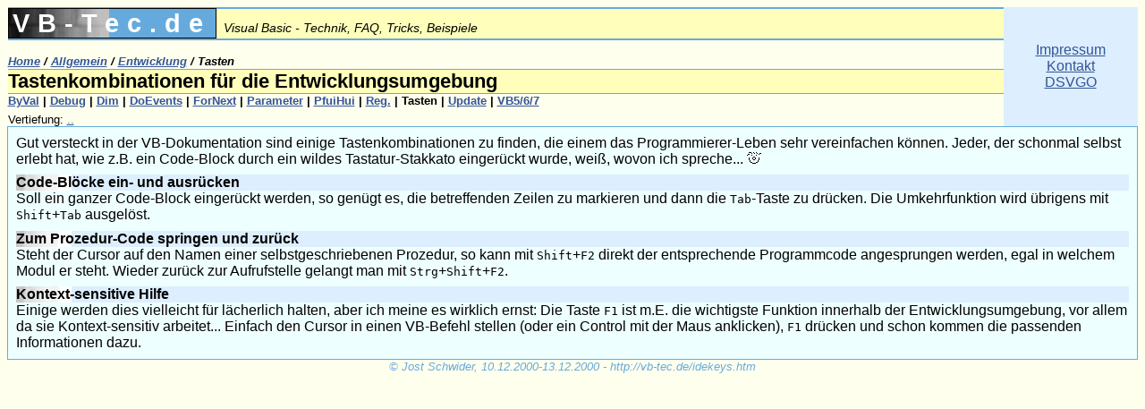

--- FILE ---
content_type: text/html
request_url: https://vb-tec.de/idekeys.htm
body_size: 1899
content:
<!DOCTYPE HTML PUBLIC "-//W3C//DTD HTML 4.01 Transitional//EN" "http://www.w3.org/TR/html4/loose.dtd"><html> <head> <title>VB-Tec / Allgemein / Entwicklung / Tasten - Tastenkombinationen für die Entwicklungsumgebung</title> <meta http-equiv="content-type" content="text/html;charset=ISO-8859-1"> <link rel="stylesheet" type="text/css" href="style.css"> <meta name="description" content="Tastenkombinationen für die Entwicklungsumgebung... Visual Basic-Technik, Beratung, Support"> <meta name="keywords" content="IDE, Tasten, Entwicklungsumgebung, Visual Basic, VB, FAQ, Fragen, Probleme, Code, Beispiele, Hilfe, Neu, Schwider, Jost, Soest"> <meta name="author" content="Jost Schwider"> <meta name="date" content="2000-12-13"> <meta name="robots" content="index,follow"> <meta name="revisit-after" content="7 days"> </head> <body> <table cellspacing="0" cellpadding="0" border="0" width="100%" align="center"><tr valign="top"><td> <h1> <span id="logo"><a href="http://vb-tec.de/" title="VB-Tec">VB-Tec.de</a></span> <span id="motto">Visual Basic - Technik, FAQ, Tricks, Beispiele</span> </h1> <p id="pfad"><a href="index.htm">Home</a>&nbsp;/ <a href="vb.htm" title="Allgemeine Visual Basic Informationen">Allgemein</a>&nbsp;/ <a href="entwickl.htm" title="Entwicklung und Programmierung">Entwicklung</a>&nbsp;/ <b>Tasten</b></p> <h2>Tastenkombinationen für die Entwicklungsumgebung</h2> <p id="navbar1"><a href=byvalref.htm title="ByVal oder ByRef - Parameter richtig deklarieren">ByVal</a> | <a href=debugmod.htm title="Entwicklungsumgebung oder Kompiliert?">Debug</a> | <a href=vardim.htm title="Variablendeklarationen">Dim</a> | <a href=doevents.htm title="DoEvents vermeiden">DoEvents</a> | <a href=fornext.htm title="Alphanumerische Schleifen">ForNext</a> | <a href=parametr.htm title="Optionen &uuml;bergeben mit Command$">Parameter</a> | <a href=pfuihui.htm title="Pfui oder Hui? - Sch&ouml;ner programmieren!">PfuiHui</a> | <a href=manreg.htm title="Manuelle Registrierung von Komponenten">Reg.</a> | <strong>Tasten</strong> | <a href=autoupd.htm title="Automatisches Programm-Update">Update</a> | <a href=vb567.htm title="Unterschiede zwischen VB5 und VB6">VB5/6/7</a></p> <p id="navbar2">Vertiefung: <a href="entwickl.htm" title="Entwicklung und Programmierung">..</a></p> </td><td class="noprint" width="150" valign="middle" align="center" style="background:#def"> <a href="impressm.htm">Impressum<br />Kontakt<br />DSVGO</a> </td></tr></table> <div id="inhalt"> Gut versteckt in der VB-Dokumentation sind einige Tastenkombinationen zu finden, die einem das Programmierer-Leben sehr vereinfachen k&ouml;nnen. Jeder, der schonmal selbst erlebt hat, wie z.B. ein Code-Block durch ein wildes Tastatur-Stakkato einger&uuml;ckt wurde, wei&szlig;, wovon ich spreche... <img src=smile.gif width=16 height=13 alt="Smile!"> <h4>Code-Bl&ouml;cke ein- und ausr&uuml;cken</h4> Soll ein ganzer Code-Block einger&uuml;ckt werden, so gen&uuml;gt es, die betreffenden Zeilen zu markieren und dann die <tt>Tab</tt>-Taste zu dr&uuml;cken. Die Umkehrfunktion wird &uuml;brigens mit <tt>Shift</tt>+<tt>Tab</tt> ausgel&ouml;st. <h4>Zum Prozedur-Code springen und zur&uuml;ck</h4> Steht der Cursor auf den Namen einer selbstgeschriebenen Prozedur, so kann mit <tt>Shift</tt>+<tt>F2</tt> direkt der entsprechende Programmcode angesprungen werden, egal in welchem Modul er steht. Wieder zur&uuml;ck zur Aufrufstelle gelangt man mit <tt>Strg</tt>+<tt>Shift</tt>+<tt>F2</tt>. <h4>Kontext-sensitive Hilfe</h4> Einige werden dies vielleicht f&uuml;r l&auml;cherlich halten, aber ich meine es wirklich ernst: Die Taste <tt>F1</tt> ist m.E. die wichtigste Funktion innerhalb der Entwicklungsumgebung, vor allem da sie Kontext-sensitiv arbeitet... Einfach den Cursor in einen VB-Befehl stellen (oder ein Control mit der Maus anklicken), <tt>F1</tt> dr&uuml;cken und schon kommen die passenden Informationen dazu. </div> <p id="quelle"><cite>&copy; Jost Schwider, 10.12.2000-13.12.2000</cite> - http://vb-tec.de/idekeys.htm</p> </body> </html>

--- FILE ---
content_type: text/css
request_url: https://vb-tec.de/style.css
body_size: 3844
content:
/*  allgemein */

body {
  color: #000;
  background-color: #ffe;
  padding: 1ex;
  margin: 0;
}
body, p, th, td, li, dt, dd, address, ul, ol, dl, h1, h2, h3, h4, h5 {
  font-family: Verdana, Arial, Helvetica, sans-serif;
}

p {
  margin-top: 0.5ex;
  margin-bottom: 0;
}
/*
td p, th p {
  font-size: 0.8em;
  margin: 0;
}
*/
th {
  text-align: left;
}

ul {
  margin-top: 0;
  margin-bottom: 0;
  margin-left: 1.5em;
  padding: 0;
}
ol {
  margin-top: 0;
  margin-bottom: 0;
  margin-left: 2em;
  padding: 0;
}

h1 {
  color: #000;
  background-color: #ffb;
  font-size: 1.8em;
  border-top: solid 2px #6ad;
  border-bottom: solid 2px #6ad;
  padding: 0;
  margin: 0 0 1ex 0;
}
h2 {
  color: #000;
  background-color: #ffb;
  font-size: 1.4em;
  border-top: 1px solid #6ad;
  border-bottom: 1px solid #6ad;
  padding: 0;
  margin: 0;
}
h3 {
  color: #000;
  background-color: #ffe;
  font-size: 1.2em;
  border-bottom: 1px solid #6ad;
  margin-top: 1.2em;
  margin-bottom: 0;
}
h4 {
  color: #000;
  background: #def url(bg2.jpg) no-repeat -50px 0;
  font-size: 1em;
  margin-top: 1ex;
  margin-bottom: 0;
}
h5 {
  font-size: 1em;
  font-style: italic;
  margin-top: 1ex;
  margin-bottom: 0;
}

a:link {
  color: #359;
  background: transparent;
}
a:visited {
  color: #136;
  background: transparent;
}
a:hover {
  color: #136;
  background: #ffb;
}
a:active {
  color: #136;
  background: #ffb;
}

pre {
  margin: 0;
  padding: 1ex;
  border: 1px #6ad solid;
  font-family: monospace;
  font-size: 0.8em;
  white-space: pre;
  background: #fff;
  color: #000;
}


/* logisch */

.marke {
  color: #000;
  background: #ffe url(bg2.jpg) no-repeat 0 0;
  font-weight: bold;
  letter-spacing: 0.1ex;
  padding: 0 0.3ex 0 0.3ex;
  margin: 0;
  border: 1px solid #6ad;
}

.boxed {
  margin: 1ex 0 0 0;
  padding: 1ex;
  border: 1px #6ad solid;
  background: #fff;
  color: #000
}


/*  individuell */

#logo {
  color: #fff;
  background: #6ad url(bg1.jpg) no-repeat 0 50%;
  font-weight: bold;
  white-space: nowrap;
  letter-spacing: 0.6ex;
  border: 1px solid #000;
  padding: 0 0.3ex 0 0.3ex;
  margin: 0;
}
#logo a {
  text-decoration: none;
  color: #fff;
  background: transparent;
}
#logo a:hover {
  color: #000;
  background: transparent;
}

#motto {
  font-size: 0.5em;
  font-style: italic;
  font-weight: normal;
  white-space: nowrap;
}

#pfad {
  font-size: 0.8em;
  font-weight: bold;
  font-style: italic;
  margin: 0 0 1px 0;
  padding: 0;
}

#navbar1 {
  font-size: 0.8em;
  font-weight: bold;
  margin: 0 0 1ex 0;
  padding: 0;
}
#navbar2 {
  font-size: 0.8em;
  margin: 0;
  padding: 0;
}

#inhalt {
  color: #000;
  background-color: #eff;
  border: 1px solid #6ad;
  margin: 0;
  padding: 1ex;
}

#quelle {
  color: #6ad;
  background-color: #transparent;
  font-size: 0.8em;
  font-style: italic;
  text-align: center;
  margin: 0;
  padding: 0;
}


/* physisch */

.clear {clear: both}
.inline {display: inline}
.nodeco, .nodeco a {text-decoration: none}
.nowrap {white-space: nowrap}
.slim {
  margin: 0;
  padding: 0;
  border: 0;
}
.small {
  font-size: 0.8em;
  margin: 0;
  padding: 0;
}



/* Druck-Aufbereitung */

@media print {
  #pfad {display: none};
  #navbar1 {display: none};
  #navbar2 {display: none};
  .noprint {display: none};
}



/* historisches */

.newtitle {margin-top:0;margin-bottom:1em;}
div.linklist p.newpath,p.newpath {margin-top:1ex;margin-bottom:0;font-size:0.8em}
div.linklist p.newtitle,p.newtitle {margin:0;font-size:0.9em}



/*
.box{font-size:0.8em}
p.boxed{margin:4px;border:thin #666 groove;color:#000;background-color:#fff}
p.box{padding:4px;margin:4px;border:thin #666 groove;color:#000;background-color:#fff;font-size:0.8em}
*/